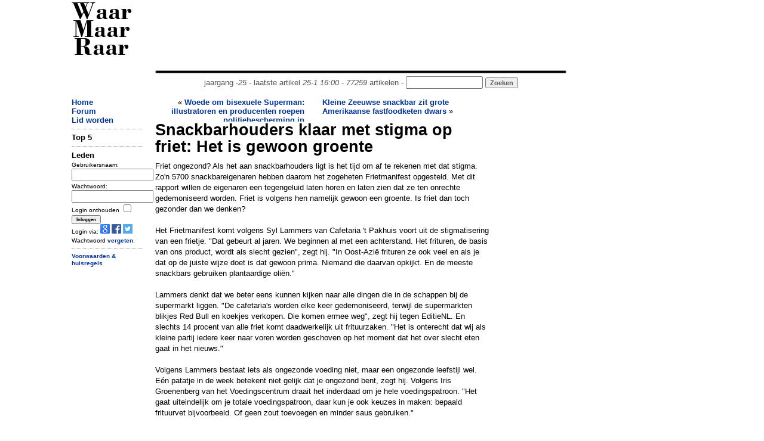

--- FILE ---
content_type: text/html; charset=UTF-8
request_url: https://www.waarmaarraar.nl/pages/re/120625/Snackbarhouders_klaar_met_stigma_op_friet:_Het_is_gewoon_groente_via.html
body_size: 7078
content:
<!DOCTYPE html>
<html lang="nl">
<head>
<script type="text/javascript">if (location.protocol !== "https:") location.protocol = "https:";</script>
<script type="text/javascript">
	if (window.innerWidth < 1000 && document.cookie.indexOf('small') < 1) {
		var d = new Date();
		d.setTime(d.getTime() + (365*24*60*60*1000));
		var expires = "expires="+ d.toUTCString();
		document.cookie = "small=1; "+expires+"; path=/";
		location.reload();
	}
</script>
	<title>Snackbarhouders klaar met stigma op friet: Het is gewoon groente - WaarMaarRaar.nl</title>
	<meta name="description" content="De opmerkelijkste krant van Nederland - Snackbarhouders klaar met stigma op friet: Het is gewoon groente" />
	<meta name="keywords" content="Snackbarhouders klaar met stigma op friet: Het is gewoon groente" />
<meta name="revisit-after" content="1 days" />
<meta name="robots" content="follow,index" />
<meta http-equiv="Content-Type" content="text/html; charset=ISO-8859-1" />
<meta property="fb:admins" content="100001026588670" />
<meta property="og:image" content="//www.waarmaarraar.nl/w.png" /><meta name="Last-Update" content="2026-01-25T16:00:00+0100" />
 
<link rel="alternate" type="application/rss+xml" title="WaarMaarRaar.nl - Artikeltjes" href="//www.waarmaarraar.nl/art.rss.php" />
<script type="text/javascript" src="//uploads.waarmaarraar.nl/js/jquery.min.js"></script>
<script type="text/javascript">
function loadasyncjs(url) {
    var po = document.createElement('script'); po.type = 'text/javascript'; po.async = true; po.src = url;
    var s = document.getElementsByTagName('script')[0]; s.parentNode.insertBefore(po, s);
}
</script>

<script type="text/javascript">loadasyncjs('//uploads.waarmaarraar.nl/js/quote.js');</script>
<script type='text/javascript'>
var googletag = googletag || {};
googletag.cmd = googletag.cmd || [];
loadasyncjs('//www.googletagservices.com/tag/js/gpt.js');
</script>
<script type="text/javascript">loadasyncjs('https://apis.google.com/js/plusone.js');</script>
<!--
<script type="text/javascript">
var _gaq = _gaq || [];
_gaq.push(['_setCustomVar', 2, "size", "full", 1]);
_gaq.push(['_setAccount', 'UA-157329-1']);
_gaq.push(['_setDomainName', 'waarmaarraar.nl']);
_gaq.push(['_trackPageview']);
loadasyncjs('//www.google-analytics.com/ga.js');
</script>-->
<!-- Google tag (gtag.js) -->
<script async src="https://www.googletagmanager.com/gtag/js?id=G-L8WXW6YGZH"></script>
<script>
  window.dataLayer = window.dataLayer || [];
  function gtag(){dataLayer.push(arguments);}
  gtag('js', new Date());

  gtag('config', 'G-L8WXW6YGZH');
</script>

<style type="text/css">
.clearfix {  *zoom: 1;}.clearfix:before,.clearfix:after {  display: table;  content: "";  line-height: 0;}.clearfix:after {  clear: both;}.row {  margin-left: -20px;  *zoom: 1;}.row:before,.row:after {  display: table;  content: "";  line-height: 0;}.row:after {  clear: both;}[class*="span"] {  float: left;  min-height: 1px;  margin-left: 20px;}.container,.navbar-static-top .container,.navbar-fixed-top .container,.navbar-fixed-bottom .container {  width: 1040px;}@media only screen and (max-width: 1024px) {.container,.navbar-static-top .container,.navbar-fixed-top .container,.navbar-fixed-bottom .container {  max-width: 1000px;}}.span12 {  width: 1040px;}@media only screen and (max-width: 1024px) {.span12 {  max-width: 1000px;}}.span10 {  width: 730px;}.span7 {  width: 560px;}.span2 {  width: 120px;}.span2-ad {  width: 160px;}@media only screen and (max-width: 1024px) {.span2-ad {  width: 120px;}}.span1 {  width: 60px;}[class*="span"].hide,.row-fluid [class*="span"].hide {  display: none;}[class*="span"].pull-right,.row-fluid [class*="span"].pull-right {  float: right;}.container {  margin-right: auto;  margin-left: auto;  *zoom: 1;}.container:before,.container:after {  display: table;  content: "";  line-height: 0;}.container:after {  clear: both;} body { text-align: left;}
.articlecolumn {
float:left;
width:260px;
margin-right:20px;
}
</style>
</head>
<link href="//uploads.waarmaarraar.nl/article.css" rel="stylesheet">
<body>
<!-- 0.00552 -->
<div class="container">
<!-- start header -->
<div class="row">
<div class="span2" id="wmrlogo"><a name="top" href="//www.waarmaarraar.nl/" style="color:#000">Waar Maar Raar</a></div>
<div class="span10"><br />
<script type='text/javascript'>
googletag.cmd.push(function() {
googletag.defineSlot('/23047325237/728x90_ros', [728, 90], 'div-gpt-ad-728x90_ros').addService(googletag.pubads());
googletag.enableServices();
});
</script>
<div id='div-gpt-ad-728x90_ros' style='width:728px; height:90px;'>
<script type='text/javascript'>
googletag.cmd.push(function() { googletag.display('div-gpt-ad-728x90_ros'); });
</script>
</div>
<center style="color:#555555;">
<img src="//uploads.waarmaarraar.nl/hr.gif" width="730" height="10" border="0" alt="hr" /><br />jaargang <i>-25</i> - laatste artikel <i>25-1 16:00</i> - <i>77259</i> artikelen - 
<form name="zoek" method="get" action="/index.php" style="display:inline"><input class="TextBox" type="text" size="14" name="q" style="display:inline" /><input type="hidden" name="td" value="quest" /> <input type="submit" class="button" value="Zoeken" style="display:inline;color:#555555;" /></form>
</center>
</div>
</div>
<!-- einde header -->

<!-- start spacer -->
<div class="row"><div class="span12"><br /></div></div>
<!-- einde spacer -->

			<div class="row"><div class="span2"><a href="https://www.waarmaarraar.nl/">Home</a><br />
<a href="/pages/forum/Forum.html">Forum</a><br />
<a href="/pages/nu/nieuwegebruiker.html">Lid worden</a><br />
<hr />
<span id="nuonline">
</span>
<span id="lastre">

</span>
<!-- 0.00575 -->
	<form name="login" method="post" action="https://www.waarmaarraar.nl/?td=lii">
	<b>Leden</b><br />
	<font size="1">
	Gebruikersnaam:<br />
	<input type="text" size="15" name="name" /><br />
	Wachtwoord:<br />
	<input type="password" size="15" name="pasword" /><br />
	<input type="hidden" name="page" />
	Login onthouden <input type="checkbox" name="wmr" value="" /><br />
	<input class="button" type="submit" name="submit" value="Inloggen" /><br />
	Login via: <a href="https://www.waarmaarraar.nl/pages/uitlegopenid/wmr_en_gmail.html"><img src="//uploads.waarmaarraar.nl/images/googleicon.png" border="0" /></a>
	<a href="https://www.waarmaarraar.nl/pages/uitlegfacebook/wmr_en_facebook.html"><img src="//uploads.waarmaarraar.nl/images/facebook_icon.png" border="0" /></a>
	<a href="https://www.waarmaarraar.nl/pages/uitlegtwitter/wmr_en_twitter.html"><img src="//uploads.waarmaarraar.nl/images/twitter.png" border="0" /></a><br />
	Wachtwoord <a href="http://www.waarmaarraar.nl/pages/fp/passwoordvergeten.html">vergeten</a>.
	</font>
	<hr />
	</form>
	<script type="text/javascript">
	document.login.page.value = document.location.href;
	</script>
	

<!-- 0.00576 -->

<div class='smallmenu'>
<a href="/faq/regels.html">Voorwaarden &amp; huisregels</a>
</div>
</div>
				<div class="span7">
					<!-- index -->	<style>
	.alignleft {float: left;font-size: 140%;}
	#otherarts a {font-weight:100;}
	</style>

<!-- cache art-120625 -->

<!-- cache vona -->
<div style="height:40px;overflow:hidden;"><div style="text-align:right;width:250px;height:40px;float:left;margin-right:30px;"> &laquo; <a href="/pages/re/120626/Woede_om_bisexuele_Superman:_illustratoren_en_producenten_roepen_politiebescherming_in_vona.html">Woede om bisexuele Superman: illustratoren en producenten roepen politiebescherming in</a></div><div style="width:250px;height:40px;float:right;margin-right:30px;overflow:hidden;"><a href="/pages/re/120624/Kleine_Zeeuwse_snackbar_zit_grote_Amerikaanse_fastfoodketen_dwars_vona.html">Kleine Zeeuwse snackbar zit grote Amerikaanse fastfoodketen dwars</a> &raquo;</div></div><div class="titel">Snackbarhouders klaar met stigma op friet: Het is gewoon groente</div><div class='articlebody'>Friet ongezond? Als het aan snackbarhouders ligt is het tijd om af te rekenen met dat stigma. Zo&#39;n 5700 snackbareigenaren hebben daarom het zogeheten Frietmanifest opgesteld. Met dit rapport willen de eigenaren een tegengeluid laten horen en laten zien dat ze ten onrechte gedemoniseerd worden. Friet is volgens hen namelijk gewoon een groente. Is friet dan toch gezonder dan we denken?<br /><br />Het Frietmanifest komt volgens Syl Lammers van Cafetaria &#39;t Pakhuis voort uit de stigmatisering van een frietje. &quot;Dat gebeurt al jaren. We beginnen al met een achterstand. Het frituren, de basis van ons product, wordt als slecht gezien&quot;, zegt hij. &quot;In Oost-Azië frituren ze ook veel en als je dat op de juiste wijze doet is dat gewoon prima. Niemand die daarvan opkijkt. En de meeste snackbars gebruiken plantaardige oliën.&quot;<br /><br />Lammers denkt dat we beter eens kunnen kijken naar alle dingen die in de schappen bij de supermarkt liggen. &quot;De cafetaria&#39;s worden elke keer gedemoniseerd, terwijl de supermarkten blikjes Red Bull en koekjes verkopen. Die komen ermee weg&quot;, zegt hij tegen EditieNL. En slechts 14 procent van alle friet komt daadwerkelijk uit frituurzaken. &quot;Het is onterecht dat wij als kleine partij iedere keer naar voren worden geschoven op het moment dat het over slecht eten gaat in het nieuws.&quot;<br /><br />Volgens Lammers bestaat iets als ongezonde voeding niet, maar een ongezonde leefstijl wel. Eén patatje in de week betekent niet gelijk dat je ongezond bent, zegt hij. Volgens Iris Groenenberg van het Voedingscentrum draait het inderdaad om je hele voedingspatroon. &quot;Het gaat uiteindelijk om je totale voedingspatroon, daar kun je ook keuzes in maken: bepaald frituurvet bijvoorbeeld. Of geen zout toevoegen en minder saus gebruiken.&quot;<br /><br />En of een aardappel nou een groente is, zoals de snackbarhouders beweren? In Nederland niet. Maar Groenenberg vindt dat eigenlijk geen relevante discussie. &quot;Je voegt heel veel vet toe als je het frituurt. Een gefrituurde aardappel bevat drie keer meer calorieën dan een aardappel waar je niets mee hebt gedaan&quot;, zegt ze. &quot;Je kunt het ook in de airfryer doen. Dan heb je wel iets van bereidingsvet, maar niet drie keer zoveel.&quot;<br /><br />Het is trouwens niet zo dat we helemaal geen gefrituurd goud mogen eten. Gelukkig maar, want jaarlijks eten we in Nederland met zijn allen zo&#39;n 400 miljoen kilo friet. &quot;Je kunt best af en toe naar de snackbar. Het is nu wel vaak zo dat je blootstaat aan allerlei verleidingen.&quot; Al deelt Groenenberg de mening van Lammers: de snackbar is echt niet de enige plek met veel ongezonde keuzes. &quot;Het gaat om het totale aanbod van eetgelegenheden met ongezond eten. Je wilt eigenlijk ook verleid worden door gezonde keuzes.&quot;<br /><br />Het is tijd dat het frietje niet meer als voorbeeld van slechte voeding wordt gebruikt, denkt Lammers. Maar: mensen informeren is ook belangrijk. Vooral bij jongeren. &quot;Als je tegen iemand van 65 zegt dat ze niet meer bij de cafetaria mag komen dan werkt dat niet meer, maar jongeren kun je nog opvoeden.&quot; We moeten het volgens de frituurder niet verbieden, maar ook niet iedere dag eten. &quot;Een frietje is feest. Dat blijft de basis van alles.&quot;</div><div style="font-size:10px;margin-top:10px;margin-bottom:10px;"><a href="/leden/24469/Emmo.html"><font color="green">Emmo</font></a> 04-11-21 - &copy; <a href='https://www.rtlnieuws.nl/editienl/artikel/5264573/frietmanifest-friet-ongezond-niet-stigma-snackbarhouders-voedingscentrum' onclick="_gaq.push(['_trackPageview', '/bronsite/RTL Nieuws'])" target='_blank' >RTL Nieuws</a>&nbsp;&nbsp;&nbsp;<div style="height:15px;width:60px;overflow:hidden;display:inline-block;">						<a href="https://twitter.com/share" class="twitter-share-button"						data-url="http://wmr.nu/120625" data-via="WaarMaarRaar" data-text="Snackbarhouders klaar met stigma op friet: Het is gewoon groente"						data-count="none">Tweet</a></div>						<script>!function(d,s,id){var js,fjs=d.getElementsByTagName(s)[0],p=/^http:/.test(d.location)?'http':'https';if(!d.getElementById(id)){js=d.createElement(s);js.id=id;js.src=p+'://platform.twitter.com/widgets.js';fjs.parentNode.insertBefore(js,fjs);}}(document, 'script', 'twitter-wjs');</script><iframe src="https://www.facebook.com/plugins/like.php?href=http%3A%2F%2Fwww.waarmaarraar.nl%2Fpages%2Fre%2F120625%2FSnackbarhouders_klaar_met_stigma_op_friet:_Het_is_gewoon_groente.html&amp;layout=button&amp;show_faces=true&amp;width=120&amp;action=like&amp;colorscheme=light" scrolling="no" frameborder="0" allowTransparency="true" style="border:none; overflow:hidden; width:120px; height:15px"></iframe><br /></div><a name="link"></a><b>Gerelateerde artikelen</b><br /><div id="otherarts">&raquo; <a href='/pages/re/121842/Eendjes_voeren_vanaf_deze_zomer_verboden_in_Rotterdam_via.html'>Eendjes voeren vanaf deze zomer verboden in Rotterdam</a><br />&raquo; <a href='/pages/re/104978/Kerstdiner:_patatje_kerst_via.html'>Kerstdiner: patatje kerst</a><br />&raquo; <a href='/pages/re/103913/Goed_nieuws:_patat_is_gezond_via.html'>Goed nieuws: patat is gezond</a><br />&raquo; <a href='/pages/re/129577/Nederlander_wint_WK_frietbakken_in_Frankrijk_via.html'>Nederlander wint WK frietbakken in Frankrijk</a><br />&raquo; <a href='/pages/re/126579/Het_Fraaie_Kaartje:_De_patat-frietgrens_ligt_veel_hoger_dan_gedacht_via.html'>Het Fraaie Kaartje: De patat-frietgrens ligt veel hoger dan gedacht</a><br />&raquo; <a href='/pages/re/122146/41_procent_van_de_mensen_eet_elke_week_patat_via.html'>41 procent van de mensen eet elke week patat</a><br />&raquo; <a href='/pages/re/88141/Belg_wil_frietjes_in_cel_niet_missen_via.html'>Belg wil frietjes in cel niet missen</a><br />&raquo; <a href='/pages/re/90016/Tand_in_Franse_frietjes_bij_McDonalds_Japan_via.html'>Tand in Franse frietjes bij McDonalds Japan</a><br /></div><hr /><a name="reacties"></a>
<br />
<script type='text/javascript'>
googletag.cmd.push(function() {
if ($(window).width()<340) {
	googletag.defineSlot('/23047325237/320x50_onder_art', [320, 50], 'div-gpt-ad-tussen_art_re').addService(googletag.pubads());
} else {
	googletag.defineSlot('/23047325237/336x280_tussen_art_re', [[336, 280],[300,250]], 'div-gpt-ad-tussen_art_re').addService(googletag.pubads());
}
googletag.enableServices();
});
</script>
<center>
<div id='div-gpt-ad-tussen_art_re'>
<script type='text/javascript'>
googletag.cmd.push(function() { googletag.display('div-gpt-ad-tussen_art_re'); });
</script>
</div>
</center>

<br />
<script language="JavaScript" type="text/javascript">
<!--
function getsupport ( selectedtype )
{
  document.supportform.supporttype.value = selectedtype ;
  document.supportform.submit() ;
}
-->
</script>
<div id="text">
<span class="alignleft"><b>Reacties</b></span>
<div style="clear: both;"></div>
</div>
<table width="100%">

<!-- cache reacties -->
</table><a name="re1607370"></a><div style="height:100%"><div class="reheader reheaderdiv"><font size="1">04-11-2021 20:50:51</font></div><div class="userdetail userdetaildiv"><b><a href="/leden/24469/Emmo.html"><font color='green'>Emmo</font> <font size="1"><br />Stamgast</font></a></b><br /><img src="//uploads.waarmaarraar.nl/avatars/24469.jpg" alt="" class="usersubdetail" /><font size="1" class="usersubdetail"><br />WMRindex: 71.618<br />OTindex: 28.838<br /></font></div><div class="postinhoud postinhouddiv">Natuurlijk. Knolraap en wortels vallen ook onder de groenten. Waarom piepers dan niet?</div><div class="othr"><hr /></div></div><a name="re1607373"></a><div style="height:100%"><div class="reheader reheaderdiv"><font size="1">04-11-2021 21:24:48</font></div><div class="userdetail userdetaildiv"><b><a href="/leden/30519/allone.html"><font color='green'>allone</font><img src='//uploads.waarmaarraar.nl/images/vrouw.png' alt='' border='0' align='right' class='usersubdetail'></img> <font size="1"><br />Oudgediende</font></a></b><br /><img src="//uploads.waarmaarraar.nl/avatars/30519.jpg" alt="" class="usersubdetail" /><font size="1" class="usersubdetail"><br />WMRindex: 54.215<br />OTindex: 96.953<br /></font></div><div class="postinhoud postinhouddiv">Er is goede friet en slechte friet. <br />&Eacute;n wat betreft smaak, &eacute;n wat betreft kwaliteit, &eacute;n wat betreft gezond/goed te verteren. <br /><br /><font size='1'>Laatste edit 04-11-2021 21:25 </font></div><div class="othr"><hr /></div></div><a name="re1607375"></a><div style="height:100%"><div class="reheader reheaderdiv"><font size="1">04-11-2021 22:19:22</font></div><div class="userdetail userdetaildiv"><b><a href="/leden/25537/Mamsie.html"><font color='green'>Mamsie</font><img src='//uploads.waarmaarraar.nl/images/vrouw.png' alt='' border='0' align='right' class='usersubdetail'></img> <font size="1"><br />Oudgediende</font></a></b><br /><img src="//uploads.waarmaarraar.nl/avatars/25537.jpg" alt="" class="usersubdetail" /><font size="1" class="usersubdetail"><br />WMRindex: 46.664<br />OTindex: 97.278<br /></font></div><div class="postinhoud postinhouddiv">Ik koop elke week een zak met 700 gram voorgebakken verse Vlaamse frieten.<br />Dat deel ik met Papsie, hij een beetje meer dan ik.<br />Daar gaat weinig zout op en al helem&aacute;&aacute;l geen frietsaus of iets anders. Nou, ik vind dat best kunnen. Ik heb er kleine tomaatjes en komkommer bij. En ik vind het prima zo.<br />Maar dat aardappelen groenten zijn wist ik allang.</div><div class="othr"><hr /></div></div><a name="re1607379"></a><div style="height:100%"><div class="reheader reheaderdiv"><font size="1">05-11-2021 00:19:18</font></div><div class="userdetail userdetaildiv"><b><a href="/leden/41808/HoLaHu.html"><font color='green'>HoLaHu</font><img src='//uploads.waarmaarraar.nl/images/vrouw.png' alt='' border='0' align='right' class='usersubdetail'></img> <font size="1"><br />Oudgediende</font></a></b><br /><img src="//uploads.waarmaarraar.nl/avatars/41808.jpg" alt="" class="usersubdetail" /><font size="1" class="usersubdetail"><br />WMRindex: 6.400<br />OTindex: 2.485<br /></font></div><div class="postinhoud postinhouddiv"><div class="quote">Quote:<br>een aardappel waar je niets mee hebt gedaan&quot;</div> Dus een rauwe aardappel? Niet te vreten, dat kan ik je wel vertellen! <img src="//uploads.waarmaarraar.nl/smile/smile.gif" alt=":)" /><br />Wij eten &eacute;&eacute;n keer in de week friet, ja van de snackbar want uit de airfryer vind ik hem niet te kanen. En daar eten we ook een snack bij. Als maaltijd niet zo gezond, maar wel lekker. En we eten het ook als maaltijd, niet als tussendoortje. Voor de rest eten we z&eacute;&eacute;r verantwoord...<img src="//uploads.waarmaarraar.nl/smile/smile.gif" alt=":)" /> </div><div class="othr"><hr /></div></div><a name="re1607386"></a><div style="height:100%"><div class="reheader reheaderdiv"><font size="1">05-11-2021 08:51:09</font></div><div class="userdetail userdetaildiv"><b><a href="/leden/10088/botte_bijl.html"><font color='green'>botte bijl</font><img src='//uploads.waarmaarraar.nl/images/vrouw.png' alt='' border='0' align='right' class='usersubdetail'></img> <font size="1"><br />Oudgediende</font></a></b><br /><img src="//uploads.waarmaarraar.nl/avatars/10088.jpg" alt="" class="usersubdetail" /><font size="1" class="usersubdetail"><br />WMRindex: 90.824<br />OTindex: 39.090<br /></font></div><div class="postinhoud postinhouddiv">friet groente, dat is super nieuws voor die moeders die hopen dat ketchup groente is, omdat ze bij hun kinderen anders helemaal geen groente naar binnen krijgen <img src="//uploads.waarmaarraar.nl/smile/twisted.gif" alt="(6)" /></div><div class="othr"><hr /></div></div>	<a name="reageer"></a>
	<div style="clear: both;"></div><h2>Om hier te kunnen reageren moet je lid zijn.</h2>Meld je <a href="http://www.waarmaarraar.nl/pages/nu/nieuwegebruiker.html">nu</a> aan.<br />
		Login via: <a href="https://www.waarmaarraar.nl/pages/uitlegopenid/wmr_en_gmail.html"><img src="//uploads.waarmaarraar.nl/images/googleicon.png" border="0" /></a>
		<a href="https://www.waarmaarraar.nl/pages/uitlegfacebook/wmr_en_facebook.html"><img src="//uploads.waarmaarraar.nl/images/facebook_icon.gif" border="0" /></a>
		<a href="https://www.waarmaarraar.nl/pages/uitlegtwitter/wmr_en_twitter.html"><img src="//uploads.waarmaarraar.nl/images/twitter.png" border="0" /></a><br />
			<a name="bottom"></a><!-- /index -->
				</div><div class="span2-ad"><script type='text/javascript'>
					googletag.cmd.push(function() {
					if ($(window).width()>1024) {
						googletag.defineSlot('/23047325237/160x600_rechter_ss', [160, 600], 'div-gpt-ad-skyscraper').addService(googletag.pubads());
					} else {
						googletag.defineSlot('/23047325237/120x600_rechter_ss', [120, 600], 'div-gpt-ad-skyscraper').addService(googletag.pubads());
					}
					googletag.enableServices();
					});
					</script>
					<div id='div-gpt-ad-skyscraper' class="span2-ad" style="margin-left: 0px;">
					<script type='text/javascript'>
					googletag.cmd.push(function() { googletag.display('div-gpt-ad-skyscraper'); });
					</script>
					</div></div>
			</div>
			<div class="row">
				<div class="span12"><center><img src="//uploads.waarmaarraar.nl/hr.gif" width="650" height="10" border="0" alt="" /><br />WMRphp ver. 7.1
				<i><span id="laadtijd"></span></i> secs - <a href="/getsmall.php">Smalle versie</a> - <a name="bottem"></a><a href="#top">terug naar boven</a><br /></center></div>
			</div>
</div><script type="text/javascript">loadasyncjs('/js/top5.js.php');</script><script type="text/javascript">$('#laadtijd').html('0.00793');</script></body>
</html>

--- FILE ---
content_type: text/html; charset=utf-8
request_url: https://www.google.com/recaptcha/api2/aframe
body_size: 267
content:
<!DOCTYPE HTML><html><head><meta http-equiv="content-type" content="text/html; charset=UTF-8"></head><body><script nonce="5dF_bgvxD-gLo0XSLI2xvQ">/** Anti-fraud and anti-abuse applications only. See google.com/recaptcha */ try{var clients={'sodar':'https://pagead2.googlesyndication.com/pagead/sodar?'};window.addEventListener("message",function(a){try{if(a.source===window.parent){var b=JSON.parse(a.data);var c=clients[b['id']];if(c){var d=document.createElement('img');d.src=c+b['params']+'&rc='+(localStorage.getItem("rc::a")?sessionStorage.getItem("rc::b"):"");window.document.body.appendChild(d);sessionStorage.setItem("rc::e",parseInt(sessionStorage.getItem("rc::e")||0)+1);localStorage.setItem("rc::h",'1769358049525');}}}catch(b){}});window.parent.postMessage("_grecaptcha_ready", "*");}catch(b){}</script></body></html>

--- FILE ---
content_type: application/javascript; charset=utf-8
request_url: https://fundingchoicesmessages.google.com/f/AGSKWxWZ3KEe5_hVk6G1VC8-fY7FMWDspLy82tdBo_0V86_jEw_kgD-f8cgK0Y8AiAG-WDidGdH6PrFtqe8AgwuxJQ9wT6B0-nRRCIRcV-TYmyyYfoqklvzO0kLqw41Qs7mZ9KNYwH941lVwY-ji4PpkgDQSRO94xMvEZUrjSeo-9vHPALvVdzR8_qL0PXlI/_-pop-under/=half-page-ad&/rectangle_advertorials_/adsnative_?adtype=
body_size: -1290
content:
window['d8275f58-5fc6-418f-8570-45afc78d0728'] = true;